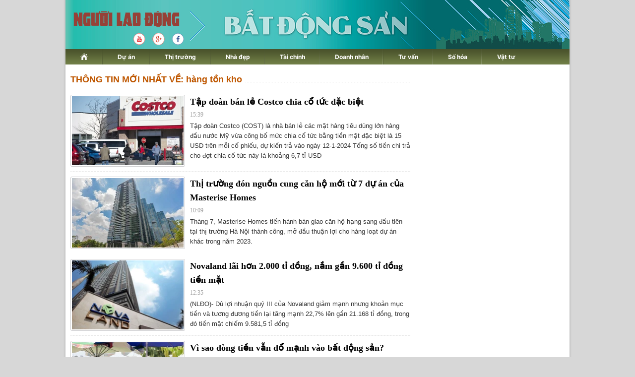

--- FILE ---
content_type: text/html; charset=utf-8
request_url: https://diaoc.nld.com.vn/hang-ton-kho.html
body_size: 9768
content:
<!DOCTYPE html>
<html lang="vi">
<head>
    <!-- DESKTOP LIVE HEADER CONFIG -->
        <meta name="google-site-verification" content="bmqrm3PnDa_o67l350-ha5w2RXwkPYS9WYwrUJU5rIA" />
    <!-- Robots -->
    <meta name="googlebot" content="noarchive" />
    <meta name="robots" content="index,follow,all" />

    <title>HÀNG TỒN KHO</title>
    


    <meta name="author" content="diaoc.nld.com.vn" />
    <meta name="copyright" content="B&#xE1;o Ng&#x1B0;&#x1EDD;i Lao &#x110;&#x1ED9;ng &#x2013; NLD.COM.VN" />
    <!-- Open Graph data -->
        <meta property="og:type" content="website" />
    <meta property="og:site_name" content="diaoc.nld.com.vn" />
    <meta property="og:rich_attachment" content="true" />
    <meta property="og:url" content="https://diaoc.nld.com.vn/hang-ton-kho.html" />
        <meta property="og:image" content="https://static.mediacdn.vn/nld/web_images/logomaunauv2.png" />
        <meta property="twitter:image" content="https://static.mediacdn.vn/nld/web_images/logomaunauv2.png" />
        <meta property="og:image:type" content="image/png" />
    <meta property="twitter:card" content="summary_large_image" />
    <meta property="og:image:width" content="600" />
    <meta property="og:image:height" content="315" />

        <link rel="canonical" href="https://diaoc.nld.com.vn/hang-ton-kho.html" />

    

    <!-- DNS PREFETCH -->
    <meta http-equiv="x-dns-prefetch-control" content="on" />
    <link rel="dns-prefetch" href="https://static.mediacdn.vn/">
    <link rel="dns-prefetch" href="https://nld.mediacdn.vn">
    <link rel="dns-prefetch" href="https://videothumbs.mediacdn.vn/">
    <link rel="dns-prefetch" href="https://videothumbs-ext.mediacdn.vn/">

    <!-- FAVICON -->
    <link rel="shortcut icon" href="https://nld.mediacdn.vn/web_images/nld.ico" type="image/x-icon" />
    <meta name="GENERATOR" content="https://diaoc.nld.com.vn" />

    <meta http-equiv="Content-Type" content="text/html; charset=utf-8" />
    <meta http-equiv="REFRESH" content="1800" />
    <meta http-equiv="audience" content="General">
    <meta http-equiv="content-language" content="vi" />
    <meta name="revisit-after" content="1 days">
    <meta name="RATING" content="GENERAL" />

    <!-- PAGE CONFIG -->
    <meta name="format-detection" content="telephone=no" />
<meta name="format-detection" content="address=no" />


<script nonce="sclotusinnline" type="text/javascript">
    var _ADM_Channel = '%2fdia-oc%2ftag%2fhang-ton-kho%2f';
</script>
<script nonce="sclotusinnline">
            var pageSettings = {
        DomainAPI: "https://comment.nld.com.vn",
        Domain: "https://diaoc.nld.com.vn",
        DomainApiVote: "https://eth.cnnd.vn",
        sharefbApiDomain: "https://sharefb.cnnd.vn",
        videoplayer: "https://vcplayer.mediacdn.vn",
        VideoToken: "[base64]",
        ajaxDomain: "https://utils3.cnnd.vn",
        commentSiteName: "nguoilaodong",
        allowComment: "false",
        thumbDomain: "https://nld.mediacdn.vn",
        fb_appid: "",
        siteId: "196"
    }
</script>


    <!-- Admicro Tag Manager -->
<script>
    (function (a, b, d, c, e) {
        a[c] = a[c] || [];
        a[c].push({ "atm.start": (new Date).getTime(), event: "atm.js" });
        a = b.getElementsByTagName(d)[0]; b = b.createElement(d); b.async = !0;
        b.src = "//deqik.com/tag/corejs/" + e + ".js"; a.parentNode.insertBefore(b, a)
    })(window, document, "script", "atmDataLayer", "ATMDLI290OGLR");</script>
<!-- End Admicro Tag Manager -->


<script type="text/javascript">
    (function (i, s, o, g, r, a, m) {
        i['GoogleAnalyticsObject'] = r; i[r] = i[r] || function () {
            (i[r].q = i[r].q || []).push(arguments)
        }, i[r].l = 1 * new Date(); a = s.createElement(o),
            m = s.getElementsByTagName(o)[0]; a.async = 1; a.src = g; m.parentNode.insertBefore(a, m)
    })(window, document, 'script', '//www.google-analytics.com/analytics.js', 'ga');

    ga('create', 'UA-4263013-33', 'auto');
    ga('send', 'pageview');

    ga('create', 'UA-4263013-16', 'auto', { 'name': 'pagenld' });
    ga('pagenld.send', 'pageview');

</script>

<script async src='https://securepubads.g.doubleclick.net/tag/js/gpt.js'></script>
<script>
    window.googletag = window.googletag || { cmd: [] };
    var interstitialSlot, staticSlot;
    googletag.cmd.push(function () {
        interstitialSlot = googletag.defineOutOfPageSlot('/93656639,22741067576/diaoc.nld.com.vn/diaoc.nld.com.vn_interstitial',
            googletag.enums.OutOfPageFormat.INTERSTITIAL);
        if (interstitialSlot) {
            interstitialSlot.addService(googletag.pubads());
        }
        staticSlot = googletag.defineSlot('/93656639,22741067576/diaoc.nld.com.vn/diaoc.nld.com.vn_interstitial',
            [[1024, 768], [768, 1024], [320, 480], [480, 320]],
            'div-gpt-ad-1653038371884-0').addService(googletag.pubads());
        googletag.pubads().enableSingleRequest(); googletag.enableServices();
    });
</script>
<style>
    #div-gpt-ad-1653038371884-0 { display: none; }
</style>



<script>
    window.googletag = window.googletag || { cmd: [] };
    googletag.cmd.push(function () {
        googletag.defineSlot('/93656639,22741067576/diaoc.nld.com.vn/diaoc.nld.com.vn_header',
            [[300, 250], [1000, 250]],
            'div-gpt-ad-1654679432833-0').addService(googletag.pubads());
        googletag.defineSlot('/93656639,22741067576/diaoc.nld.com.vn/diaoc.nld.com.vn_right_pc',
            [300, 600], 'div-gpt-ad-1653035022515-0').addService(googletag.pubads());
        googletag.defineSlot('/93656639,22741067576/diaoc.nld.com.vn/diaoc.nld.com.vn_footer_pc',
            [[650, 300], [300, 250]],
            'div-gpt-ad-1654679379016-0').addService(googletag.pubads());
        googletag.defineSlot('/93656639,22741067576/diaoc.nld.com.vn/diaoc.nld.com.vn_sapo_pc',
            [[650, 300], [300, 250]],
            'div-gpt-ad-1654679503007-0').addService(googletag.pubads());
        googletag.defineSlot('/93656639,22741067576/diaoc.nld.com.vn/diaoc.nld.com.vn_inpage_mb',
            [[300, 600], [650, 250]],
            'div-gpt-ad-1654679462299-0').addService(googletag.pubads());
        googletag.pubads().enableSingleRequest(); googletag.enableServices();
    });

</script>

<script type="text/javascript">
    var page_title = document.title;
    var tracked_url = window.location.pathname + window.location.search + window.location.hash;
    var cate_path = '';
    if (cate_path.length > 0) {
        tracked_url = "/" + cate_path + tracked_url;
    }
</script>

<!-- Google tag (gtag.js) -->
<script async src="https://www.googletagmanager.com/gtag/js?id=G-H5EKJ5RK0S"></script>
<script>
    window.dataLayer = window.dataLayer || [];
    function gtag() { dataLayer.push(arguments); }
    gtag('js', new Date());

    gtag('config', 'G-H5EKJ5RK0S', {
        'page_title': page_title,
        'page_location': 'https://diaoc.nld.com.vn' + tracked_url,
        'page_path': tracked_url
    });
</script>
<!-- Google tag (gtag.js) -->
<script async src="https://www.googletagmanager.com/gtag/js?id=G-9ST72G8Y5E"></script>
<script>
    window.dataLayer = window.dataLayer || [];
    function gtag() { dataLayer.push(arguments); }
    gtag('js', new Date());

    gtag('config', 'G-9ST72G8Y5E', {
        'page_title': page_title,
        'page_location': 'https://diaoc.nld.com.vn' + tracked_url,
        'page_path': tracked_url
    });
</script>

<!-- Google tag (gtag.js) -->
<script async src="https://www.googletagmanager.com/gtag/js?id=G-9F873PCW9T"></script>
<script>
    window.dataLayer = window.dataLayer || [];
    function gtag() { dataLayer.push(arguments); }
    gtag('js', new Date());

    gtag('config', 'G-9F873PCW9T', {
        'page_title': page_title,
        'page_location': 'https://diaoc.nld.com.vn' + tracked_url,
        'page_path': tracked_url
    });
</script>

    

    <style>
        #div-gpt-ad-1653038371884-0 {
            display: none;
        }
    </style>



    
    

    <link rel="stylesheet" href="https://cdnjs.cloudflare.com/ajax/libs/font-awesome/6.4.0/css/all.min.css" integrity="sha512-iecdLmaskl7CVkqkXNQ/ZH/XLlvWZOJyj7Yy7tcenmpD1ypASozpmT/E0iPtmFIB46ZmdtAc9eNBvH0H/ZpiBw==" crossorigin="anonymous" referrerpolicy="no-referrer" />
    <link rel="stylesheet" href="https://static.mediacdn.vn/nld/diaoc/min/main-04032024v1.min.css">





    
    <script id="arf-core-js" onerror="window.admerrorload=true;" src="//media1.admicro.vn/cms/Arf.min.js" async></script>
    <script async src="https://media1.admicro.vn/core/adm_tracking.js?v=1" type="text/javascript"></script>
    <script type="text/javascript">
        var admicroAD = admicroAD || {};
        var arfAsync = arfAsync || [];
        admicroAD.unit = admicroAD.unit || [];
        (function () { var a = document.createElement("script"); a.async = !0; a.type = "text/javascript"; a.onerror = function () { window.admerrorload = true; }; a.src = ("https:" == document.location.protocol ? "https:" : "http:") + "//media1.admicro.vn/core/admcore.js"; var b = document.getElementsByTagName("script")[0]; b.parentNode.insertBefore(a, b) })();
    </script>
    <script>
        (function () {
            function d(b, c, e) { var a = document.createElement("script"); a.type = "text/javascript"; a.async = !0; a.src = b; 2 <= arguments.length && (a.onload = c, a.onreadystatechange = function () { 4 != a.readyState && "complete" != a.readyState || c() }); a.onerror = function () { if ("undefined" != typeof e) try { e() } catch (g) { } }; document.getElementsByTagName("head")[0].appendChild(a) } function f() {
                if ("undefined" == typeof window.ADMStorageFileCDN) setTimeout(function () { f() }, 500); else if ("undefined" != typeof window.ADMStorageFileCDN.corejs &&
                    "undefined" != typeof window.ADMStorageFileCDN.chkCorejs && 0 == window.ADMStorageFileCDN.chkCorejs) if (window.ADMStorageFileCDN.chkCorejs = !0, "string" == typeof window.ADMStorageFileCDN.corejs) d(window.ADMStorageFileCDN.corejs); else if ("undefined" != typeof window.ADMStorageFileCDN.corejs) for (var b = 0, c = window.ADMStorageFileCDN.corejs.length; b < c; b++)d(window.ADMStorageFileCDN.corejs[b])
            } f()
        })();
    </script>

</head>
<body>
    <div id="wrapper">
        <header class="header">
    <div id="header">
        <div id="logo">
            <h1><a href="/" title="Trang chủ Tài Chính - Địa Ốc"></a></h1>
        </div>
        <a rel="nofollow" href="https://www.youtube.com/channel/UCzkyOx_0O1pGOqHiUMOe2KQ" target="_blank">
            <img src="https://nld.mediacdn.vn/web_images/youtube_diaoc.png" title="youtube" class="Youtube">
        </a>
        <a rel="nofollow" href="https://plus.google.com/+nguoilaodong/posts" target="_blank">
            <img src="https://nld.mediacdn.vn/web_images/Google_diaoc.png" title="Google" class="Google">
        </a>
        <a rel="nofollow" href="https://www.facebook.com/nguoilaodong" target="_blank">
            <img src="https://nld.mediacdn.vn/web_images/facebook_diaoc.png" title="Facebook" class="Facebook">
        </a>

        <ul class="nav" id="menu">
            <li>
                <a href="/" title="www.nld.com.vn">
                    <img src="https://nld.mediacdn.vn/web_images/homevne.png" style="margin-top: 8px;vertical-align: unset; ">
                </a>
            </li>

            <li id="cat1555"><a href="/du-an.htm" title="Dự án">Dự án</a></li>

            <li id="cat1556"><a href="/thi-truong-nha-dat.htm" title="Thị trường">Thị trường</a></li>

            <li id="cat1557"><a href="/nha-dep.htm" title="Nhà đẹp">Nhà đẹp</a></li>
            <li id="cat1566"><a href="/tai-chinh-bds.htm" title="Tài chính">Tài chính</a></li>
            <li id="cat1558"><a href="/doanh-nghiep-doanh-nhan.htm" title="Doanh nhân">Doanh nhân</a></li>
            <li id="cat1961772128"><a href="/tu-van.htm" title="Tư vấn">Tư vấn</a></li>
            <li id="cat1608"><a href="/so-hoa.htm" title="Số hóa">Số hóa</a></li>
            <li id="cat1609" class="last"><a href="/vat-tu.htm" title="Vật tư">Vật tư</a></li>
        </ul>
    </div>
</header>
        <main class="main" id="body">
            <div style="padding: 5px 0px; margin-left: 10px">
                <center>
                        <zone id="jjjbem4w"></zone>
    <script nonce="sclotusinnline">
        arfAsync.push("jjjbem4w");
    </script>

                </center>
            </div>
            
    <div class="home__focus">
        <div class="home__fmain">
            <div class="list__news">
                <div class="box-category" data-layout="5" data-key="">
                    <div class="box-category-top">
                        <h2>
                            <a class="box-category-title" href="javascript:void(0)" title="THÔNG TIN MỚI NHẤT VỀ: h&#xE0;ng t&#x1ED3;n kho">
                                THÔNG TIN MỚI NHẤT VỀ: h&#xE0;ng t&#x1ED3;n kho
                            </a>
                        </h2>

                    </div>
                    <div class="box-category-middle" id="boxnewstag">
                        
        <div class="box-category-item" data-id="196231221110054645">
                <a class="box-category-link-with-avatar img-resize" href="/tap-doan-ban-le-costco-chia-co-tuc-dac-biet-196231221110054645.htm" title="T&#x1EAD;p &#x111;o&#xE0;n b&#xE1;n l&#x1EBB; Costco chia c&#x1ED5; t&#x1EE9;c &#x111;&#x1EB7;c bi&#x1EC7;t" data-id="196231221110054645">
                    <img loading="lazy" src="https://nld.mediacdn.vn/zoom/310_193/291774122806476800/2023/12/21/image001-7821-17031309394581149028074-0-0-363-581-crop-1703131173398150964124.jpg" alt="Tập đo&#224;n b&#225;n lẻ Costco chia cổ tức đặc biệt" width="310" height="193" class="box-category-avatar lazy" />
                </a>

            <div class="box-category-content">
                <h3 class="box-category-title-text">
                    <a data-type="title" data-linktype="newsdetail" data-id="196231221110054645" class="box-category-link-title" data-newstype="0" href="/tap-doan-ban-le-costco-chia-co-tuc-dac-biet-196231221110054645.htm" title="T&#x1EAD;p &#x111;o&#xE0;n b&#xE1;n l&#x1EBB; Costco chia c&#x1ED5; t&#x1EE9;c &#x111;&#x1EB7;c bi&#x1EC7;t">T&#x1EAD;p &#x111;o&#xE0;n b&#xE1;n l&#x1EBB; Costco chia c&#x1ED5; t&#x1EE9;c &#x111;&#x1EB7;c bi&#x1EC7;t</a>
                </h3>
                <a class="box-category-category" href="/tai-chinh-bds.htm" title="T&#xE0;i ch&#xED;nh">T&#xE0;i ch&#xED;nh</a>
                <span class="box-category-time time-ago" title="15:39">15:39</span>
                <p data-type="sapo" class="box-category-sapo" data-trimline="4">T&#x1EAD;p &#x111;o&#xE0;n Costco (COST) l&#xE0; nh&#xE0; b&#xE1;n l&#x1EBB; c&#xE1;c m&#x1EB7;t h&#xE0;ng ti&#xEA;u d&#xF9;ng l&#x1EDB;n h&#xE0;ng &#x111;&#x1EA7;u n&#x1B0;&#x1EDB;c M&#x1EF9; v&#x1EEB;a c&#xF4;ng b&#x1ED1; m&#x1EE9;c chia c&#x1ED5; t&#x1EE9;c b&#x1EB1;ng ti&#x1EC1;n m&#x1EB7;t &#x111;&#x1EB7;c bi&#x1EC7;t l&#xE0; 15 USD tr&#xEA;n m&#x1ED7;i c&#x1ED5; phi&#x1EBF;u, d&#x1EF1; ki&#x1EBF;n tr&#x1EA3; v&#xE0;o ng&#xE0;y 12-1-2024 T&#x1ED5;ng s&#x1ED1; ti&#x1EC1;n chi tr&#x1EA3; cho &#x111;&#x1EE3;t chia c&#x1ED5; t&#x1EE9;c n&#xE0;y l&#xE0; kho&#x1EA3;ng 6,7 t&#x1EC9; USD</p>
            </div>
        </div>
        <div class="box-category-item" data-id="20230802100104004">
                <a class="box-category-link-with-avatar img-resize" href="/thi-truong-nha-dat/thi-truong-don-nguon-cung-can-ho-moi-tu-7-du-an-cua-masterise-homes-20230802100104004.htm" title="Th&#x1ECB; tr&#x1B0;&#x1EDD;ng &#x111;&#xF3;n ngu&#x1ED3;n cung c&#x103;n h&#x1ED9; m&#x1EDB;i t&#x1EEB; 7 d&#x1EF1; &#xE1;n c&#x1EE7;a Masterise Homes" data-id="20230802100104004">
                    <img loading="lazy" src="https://nld.mediacdn.vn/zoom/226_140/291774122806476800/2023/8/2/photo-1-1690944982780794032924.jpg" alt="Thị trường đ&#243;n nguồn cung căn hộ mới từ 7 dự &#225;n của Masterise Homes" width="226" height="140" class="box-category-avatar lazy" />
                </a>

            <div class="box-category-content">
                <h3 class="box-category-title-text">
                    <a data-type="title" data-linktype="newsdetail" data-id="20230802100104004" class="box-category-link-title" data-newstype="0" href="/thi-truong-nha-dat/thi-truong-don-nguon-cung-can-ho-moi-tu-7-du-an-cua-masterise-homes-20230802100104004.htm" title="Th&#x1ECB; tr&#x1B0;&#x1EDD;ng &#x111;&#xF3;n ngu&#x1ED3;n cung c&#x103;n h&#x1ED9; m&#x1EDB;i t&#x1EEB; 7 d&#x1EF1; &#xE1;n c&#x1EE7;a Masterise Homes">Th&#x1ECB; tr&#x1B0;&#x1EDD;ng &#x111;&#xF3;n ngu&#x1ED3;n cung c&#x103;n h&#x1ED9; m&#x1EDB;i t&#x1EEB; 7 d&#x1EF1; &#xE1;n c&#x1EE7;a Masterise Homes</a>
                </h3>
                <a class="box-category-category" href="/thi-truong-nha-dat.htm" title="Th&#x1ECB; tr&#x1B0;&#x1EDD;ng">Th&#x1ECB; tr&#x1B0;&#x1EDD;ng</a>
                <span class="box-category-time time-ago" title="10:09">10:09</span>
                <p data-type="sapo" class="box-category-sapo" data-trimline="4">Th&#xE1;ng 7, Masterise Homes ti&#x1EBF;n h&#xE0;nh b&#xE0;n giao c&#x103;n h&#x1ED9; h&#x1EA1;ng sang &#x111;&#x1EA7;u ti&#xEA;n t&#x1EA1;i th&#x1ECB; tr&#x1B0;&#x1EDD;ng H&#xE0; N&#x1ED9;i th&#xE0;nh c&#xF4;ng, m&#x1EDF; &#x111;&#x1EA7;u thu&#x1EAD;n l&#x1EE3;i cho h&#xE0;ng lo&#x1EA1;t d&#x1EF1; &#xE1;n kh&#xE1;c trong n&#x103;m 2023.</p>
            </div>
        </div>
        <div class="box-category-item" data-id="2022102911245816">
                <a class="box-category-link-with-avatar img-resize" href="https://nld.com.vn/kinh-te/novaland-lai-hon-2000-ti-dong-nam-gan-9600-ti-dong-tien-mat-2022102911245816.htm" title="Novaland l&#xE3;i h&#x1A1;n 2.000 t&#x1EC9; &#x111;&#x1ED3;ng, n&#x1EAF;m g&#x1EA7;n 9.600 t&#x1EC9; &#x111;&#x1ED3;ng ti&#x1EC1;n m&#x1EB7;t" data-id="2022102911245816">
                    <img loading="lazy" src="https://nld.mediacdn.vn/zoom/226_140/291774122806476800/2022/10/29/novaland-1587-16670208832021538556650.jpg" alt="Novaland l&#227;i hơn 2.000 tỉ đồng, nắm gần 9.600 tỉ đồng tiền mặt" width="226" height="140" class="box-category-avatar lazy" />
                </a>

            <div class="box-category-content">
                <h3 class="box-category-title-text">
                    <a data-type="title" data-linktype="newsdetail" data-id="2022102911245816" class="box-category-link-title" data-newstype="0" href="https://nld.com.vn/kinh-te/novaland-lai-hon-2000-ti-dong-nam-gan-9600-ti-dong-tien-mat-2022102911245816.htm" title="Novaland l&#xE3;i h&#x1A1;n 2.000 t&#x1EC9; &#x111;&#x1ED3;ng, n&#x1EAF;m g&#x1EA7;n 9.600 t&#x1EC9; &#x111;&#x1ED3;ng ti&#x1EC1;n m&#x1EB7;t">Novaland l&#xE3;i h&#x1A1;n 2.000 t&#x1EC9; &#x111;&#x1ED3;ng, n&#x1EAF;m g&#x1EA7;n 9.600 t&#x1EC9; &#x111;&#x1ED3;ng ti&#x1EC1;n m&#x1EB7;t</a>
                </h3>
                <a class="box-category-category" href="/" title="Kinh t&#x1EBF;">Kinh t&#x1EBF;</a>
                <span class="box-category-time time-ago" title="12:35">12:35</span>
                <p data-type="sapo" class="box-category-sapo" data-trimline="4">(NL&#x110;O)- D&#xF9; l&#x1EE3;i nhu&#x1EAD;n qu&#xFD; III c&#x1EE7;a Novaland gi&#x1EA3;m m&#x1EA1;nh nh&#x1B0;ng kho&#x1EA3;n m&#x1EE5;c ti&#x1EC1;n v&#xE0; t&#x1B0;&#x1A1;ng &#x111;&#x1B0;&#x1A1;ng ti&#x1EC1;n l&#x1EA1;i t&#x103;ng m&#x1EA1;nh 22,7% l&#xEA;n g&#x1EA7;n 21.168 t&#x1EC9; &#x111;&#x1ED3;ng, trong &#x111;&#xF3; ti&#x1EC1;n m&#x1EB7;t chi&#x1EBF;m 9.581,5 t&#x1EC9; &#x111;&#x1ED3;ng</p>
            </div>
        </div>
        <div class="box-category-item" data-id="20210715165359967">
                <a class="box-category-link-with-avatar img-resize" href="/dia-oc/vi-sao-dong-tien-van-do-manh-vao-bat-dong-san-20210715165359967.htm" title="V&#xEC; sao d&#xF2;ng ti&#x1EC1;n v&#x1EAB;n &#x111;&#x1ED5; m&#x1EA1;nh v&#xE0;o b&#x1EA5;t &#x111;&#x1ED9;ng s&#x1EA3;n?" data-id="20210715165359967">
                    <img loading="lazy" src="https://nld.mediacdn.vn/zoom/226_140/291774122806476800/2021/7/15/photo-1-16263425634021981583792.jpeg" alt="V&#236; sao d&#242;ng tiền vẫn đổ mạnh v&#224;o bất động sản?" width="226" height="140" class="box-category-avatar lazy" />
                </a>

            <div class="box-category-content">
                <h3 class="box-category-title-text">
                    <a data-type="title" data-linktype="newsdetail" data-id="20210715165359967" class="box-category-link-title" data-newstype="0" href="/dia-oc/vi-sao-dong-tien-van-do-manh-vao-bat-dong-san-20210715165359967.htm" title="V&#xEC; sao d&#xF2;ng ti&#x1EC1;n v&#x1EAB;n &#x111;&#x1ED5; m&#x1EA1;nh v&#xE0;o b&#x1EA5;t &#x111;&#x1ED9;ng s&#x1EA3;n?">V&#xEC; sao d&#xF2;ng ti&#x1EC1;n v&#x1EAB;n &#x111;&#x1ED5; m&#x1EA1;nh v&#xE0;o b&#x1EA5;t &#x111;&#x1ED9;ng s&#x1EA3;n?</a>
                </h3>
                <a class="box-category-category" href="/" title="&#x110;&#x1ECB;a &#x1ED1;c">&#x110;&#x1ECB;a &#x1ED1;c</a>
                <span class="box-category-time time-ago" title="13:16">13:16</span>
                <p data-type="sapo" class="box-category-sapo" data-trimline="4">C&#xF3; m&#x1ED9;t ngh&#x1ECB;ch l&#xFD; &#x111;ang di&#x1EC5;n ra tr&#xEA;n th&#x1ECB; tr&#x1B0;&#x1EDD;ng B&#x110;S l&#xE0; d&#x1ECB;ch Covid-19 khi&#x1EBF;n l&#x1EF1;c c&#x1EA7;u v&#xE0;o B&#x110;S suy gi&#x1EA3;m, k&#xE9;o theo giao d&#x1ECB;ch gi&#x1EA3;m g&#x1EA7;n nh&#x1B0; &#x1EDF; h&#x1EA7;u h&#x1EBF;t c&#xE1;c ph&#xE2;n kh&#xFA;c th&#x1ECB; tr&#x1B0;&#x1EDD;ng trong qu&#xFD; 2/2021.</p>
            </div>
        </div>
        <div class="box-category-item" data-id="20210114130008441">
                <a class="box-category-link-with-avatar img-resize" href="/dia-oc/gia-thue-container-rong-tang-gap-10-lan-20210114130008441.htm" title="Gi&#xE1; thu&#xEA; container r&#x1ED7;ng t&#x103;ng g&#x1EA5;p 10 l&#x1EA7;n" data-id="20210114130008441">
                    <img loading="lazy" src="https://nld.mediacdn.vn/zoom/226_140/2021/1/14/photo-1-16106034918211315273238.jpg" alt="Gi&#225; thu&#234; container rỗng tăng gấp 10 lần" width="226" height="140" class="box-category-avatar lazy" />
                </a>

            <div class="box-category-content">
                <h3 class="box-category-title-text">
                    <a data-type="title" data-linktype="newsdetail" data-id="20210114130008441" class="box-category-link-title" data-newstype="0" href="/dia-oc/gia-thue-container-rong-tang-gap-10-lan-20210114130008441.htm" title="Gi&#xE1; thu&#xEA; container r&#x1ED7;ng t&#x103;ng g&#x1EA5;p 10 l&#x1EA7;n">Gi&#xE1; thu&#xEA; container r&#x1ED7;ng t&#x103;ng g&#x1EA5;p 10 l&#x1EA7;n</a>
                </h3>
                <a class="box-category-category" href="/" title="&#x110;&#x1ECB;a &#x1ED1;c">&#x110;&#x1ECB;a &#x1ED1;c</a>
                <span class="box-category-time time-ago" title="19:51">19:51</span>
                <p data-type="sapo" class="box-category-sapo" data-trimline="4">T&#x1EEB; m&#x1EE9;c ban &#x111;&#x1EA7;u ch&#x1B0;a t&#x1EDB;i 1.000 USD/container 40 feet, nay gi&#xE1; thu&#xEA; container r&#x1ED7;ng &#x111;&#xE3; &#x111;&#x1ED9;i l&#xEA;n t&#x1EDB;i 8.000 USD, th&#x1EAD;m ch&#xED; l&#xE0; 10.000 USD/container &#x111;i th&#x1ECB; tr&#x1B0;&#x1EDD;ng Anh.</p>
            </div>
        </div>
        <div class="box-category-item" data-id="20210130105553524">
                <a class="box-category-link-with-avatar img-resize" href="/dia-oc/loi-nhuan-novaland-tang-147-trong-quy-iv-2020-20210130105553524.htm" title="L&#x1EE3;i nhu&#x1EAD;n Novaland t&#x103;ng 14,7% trong qu&#xFD; IV/2020" data-id="20210130105553524">
                    <img loading="lazy" src="https://nld.mediacdn.vn/zoom/226_140/2021/1/30/photo-1-1611978769732517529861.jpg" alt="Lợi nhuận Novaland tăng 14,7% trong qu&#253; IV/2020" width="226" height="140" class="box-category-avatar lazy" />
                </a>

            <div class="box-category-content">
                <h3 class="box-category-title-text">
                    <a data-type="title" data-linktype="newsdetail" data-id="20210130105553524" class="box-category-link-title" data-newstype="0" href="/dia-oc/loi-nhuan-novaland-tang-147-trong-quy-iv-2020-20210130105553524.htm" title="L&#x1EE3;i nhu&#x1EAD;n Novaland t&#x103;ng 14,7% trong qu&#xFD; IV/2020">L&#x1EE3;i nhu&#x1EAD;n Novaland t&#x103;ng 14,7% trong qu&#xFD; IV/2020</a>
                </h3>
                <a class="box-category-category" href="/" title="&#x110;&#x1ECB;a &#x1ED1;c">&#x110;&#x1ECB;a &#x1ED1;c</a>
                <span class="box-category-time time-ago" title="11:24">11:24</span>
                <p data-type="sapo" class="box-category-sapo" data-trimline="4">K&#x1EBF;t th&#xFA;c n&#x103;m 2020, T&#x1EAD;p &#x111;o&#xE0;n Novaland ghi nh&#x1EAD;n 3.884 t&#x1EF7; &#x111;&#x1ED3;ng l&#x1EE3;i nhu&#x1EAD;n sau thu&#x1EBF;, v&#x1B0;&#x1EE3;t 6% k&#x1EBF; ho&#x1EA1;ch l&#x1EE3;i nhu&#x1EAD;n sau thu&#x1EBF; cho c&#x1EA3; n&#x103;m 2020, t&#x103;ng 14,7% so v&#x1EDB;i c&#xF9;ng k&#x1EF3; n&#x103;m 2019. T&#x1ED5;ng doanh thu h&#x1EE3;p nh&#x1EA5;t bao g&#x1ED3;m doanh thu t&#x1EEB; b&#xE1;n h&#xE0;ng v&#xE0; cung c&#x1EA5;p &#xD;&#xA;d&#x1ECB;ch v&#x1EE5;, doanh thu t&#x1EEB; ho&#x1EA1;t &#x111;&#x1ED9;ng chuy&#x1EC3;n nh&#x1B0;&#x1EE3;ng d&#x1EF1; &#xE1;n l&#xE0; 8.600 t&#x1EF7; &#x111;&#x1ED3;ng.</p>
            </div>
        </div>
        <div class="box-category-item" data-id="20200124151419818">
                <a class="box-category-link-with-avatar img-resize" href="/thi-truong-nha-dat/ton-kho-nha-hang-sang-viet-nam-vao-nhom-thap-nhat-asean-20200124151419818.htm" title="T&#x1ED3;n kho nh&#xE0; h&#x1EA1;ng sang Vi&#x1EC7;t Nam v&#xE0;o nh&#xF3;m th&#x1EA5;p nh&#x1EA5;t ASEAN" data-id="20200124151419818">
                    <img loading="lazy" src="https://nld.mediacdn.vn/zoom/226_140/2020/1/24/a-tb-can-ho-luxury-pc-5565-1579509934-1579853463392322520967.jpg" alt="Tồn kho nh&#224; hạng sang Việt Nam v&#224;o nh&#243;m thấp nhất ASEAN" width="226" height="140" class="box-category-avatar lazy" />
                </a>

            <div class="box-category-content">
                <h3 class="box-category-title-text">
                    <a data-type="title" data-linktype="newsdetail" data-id="20200124151419818" class="box-category-link-title" data-newstype="0" href="/thi-truong-nha-dat/ton-kho-nha-hang-sang-viet-nam-vao-nhom-thap-nhat-asean-20200124151419818.htm" title="T&#x1ED3;n kho nh&#xE0; h&#x1EA1;ng sang Vi&#x1EC7;t Nam v&#xE0;o nh&#xF3;m th&#x1EA5;p nh&#x1EA5;t ASEAN">T&#x1ED3;n kho nh&#xE0; h&#x1EA1;ng sang Vi&#x1EC7;t Nam v&#xE0;o nh&#xF3;m th&#x1EA5;p nh&#x1EA5;t ASEAN</a>
                </h3>
                <a class="box-category-category" href="/thi-truong-nha-dat.htm" title="Th&#x1ECB; tr&#x1B0;&#x1EDD;ng">Th&#x1ECB; tr&#x1B0;&#x1EDD;ng</a>
                <span class="box-category-time time-ago" title="14:53">14:53</span>
                <p data-type="sapo" class="box-category-sapo" data-trimline="4">TP HCM c&#xF3; 677 c&#x103;n h&#x1ED9; h&#x1EA1;ng sang ch&#xE0;o h&#xE0;ng nh&#x1B0;ng ch&#x1B0;a b&#xE1;n &#x111;&#x1B0;&#x1EE3;c trong khi Bangkok t&#x1ED3;n kho tr&#xEA;n 31.000 c&#x103;n</p>
            </div>
        </div>
        <div class="box-category-item" data-id="20190614154802608">
                <a class="box-category-link-with-avatar img-resize" href="/tai-chinh-bds/horea-65-cong-ty-niem-yet-tren-san-ton-kho-200000-ti-bat-dong-san-20190614154802608.htm" title="HoREA: 65 c&#xF4;ng ty ni&#xEA;m y&#x1EBF;t tr&#xEA;n s&#xE0;n t&#x1ED3;n kho 200.000 t&#x1EC9; b&#x1EA5;t &#x111;&#x1ED9;ng s&#x1EA3;n" data-id="20190614154802608">
                    <img loading="lazy" src="https://nld.mediacdn.vn/zoom/226_140/2019/6/14/photo-1-15605017175801197331305.jpg" alt="HoREA: 65 c&#244;ng ty ni&#234;m yết tr&#234;n s&#224;n tồn kho 200.000 tỉ bất động sản" width="226" height="140" class="box-category-avatar lazy" />
                </a>

            <div class="box-category-content">
                <h3 class="box-category-title-text">
                    <a data-type="title" data-linktype="newsdetail" data-id="20190614154802608" class="box-category-link-title" data-newstype="0" href="/tai-chinh-bds/horea-65-cong-ty-niem-yet-tren-san-ton-kho-200000-ti-bat-dong-san-20190614154802608.htm" title="HoREA: 65 c&#xF4;ng ty ni&#xEA;m y&#x1EBF;t tr&#xEA;n s&#xE0;n t&#x1ED3;n kho 200.000 t&#x1EC9; b&#x1EA5;t &#x111;&#x1ED9;ng s&#x1EA3;n">HoREA: 65 c&#xF4;ng ty ni&#xEA;m y&#x1EBF;t tr&#xEA;n s&#xE0;n t&#x1ED3;n kho 200.000 t&#x1EC9; b&#x1EA5;t &#x111;&#x1ED9;ng s&#x1EA3;n</a>
                </h3>
                <a class="box-category-category" href="/tai-chinh-bds.htm" title="T&#xE0;i ch&#xED;nh">T&#xE0;i ch&#xED;nh</a>
                <span class="box-category-time time-ago" title="12:40">12:40</span>
                <p data-type="sapo" class="box-category-sapo" data-trimline="4">HoREA cho r&#x1EB1;ng s&#x1ED1; li&#x1EC7;u th&#x1ED1;ng k&#xEA; h&#xE0;ng t&#x1ED3;n kho nh&#xE0; &#x111;&#x1EA5;t c&#x1EE7;a B&#x1ED9; X&#xE2;y d&#x1EF1;ng kh&#xF4;ng c&#xF2;n &#x111;&#xE1;ng tin c&#x1EAD;y. T&#x1EEB; &#x111;&#xF3;, Hi&#x1EC7;p h&#x1ED9;i khuy&#x1EBF;n c&#xE1;o c&#xE1;c doanh nghi&#x1EC7;p c&#x1EA7;n ch&#xFA; tr&#x1ECD;ng x&#x1EED; l&#xFD; h&#xE0;ng t&#x1ED3;n kho.</p>
            </div>
        </div>
        <div class="box-category-item" data-id="20190607122436876">
                <a class="box-category-link-with-avatar img-resize" href="/tai-chinh-bds/tin-dung-bat-dong-san-rui-ro-dang-tang-dan-20190607122436876.htm" title="T&#xED;n d&#x1EE5;ng b&#x1EA5;t &#x111;&#x1ED9;ng s&#x1EA3;n: R&#x1EE7;i ro &#x111;ang t&#x103;ng d&#x1EA7;n!" data-id="20190607122436876">
                    <img loading="lazy" src="https://nld.mediacdn.vn/zoom/226_140/2019/6/7/photo-1-1559884858830175428659.jpg" alt="T&#237;n dụng bất động sản: Rủi ro đang tăng dần!" width="226" height="140" class="box-category-avatar lazy" />
                </a>

            <div class="box-category-content">
                <h3 class="box-category-title-text">
                    <a data-type="title" data-linktype="newsdetail" data-id="20190607122436876" class="box-category-link-title" data-newstype="0" href="/tai-chinh-bds/tin-dung-bat-dong-san-rui-ro-dang-tang-dan-20190607122436876.htm" title="T&#xED;n d&#x1EE5;ng b&#x1EA5;t &#x111;&#x1ED9;ng s&#x1EA3;n: R&#x1EE7;i ro &#x111;ang t&#x103;ng d&#x1EA7;n!">T&#xED;n d&#x1EE5;ng b&#x1EA5;t &#x111;&#x1ED9;ng s&#x1EA3;n: R&#x1EE7;i ro &#x111;ang t&#x103;ng d&#x1EA7;n!</a>
                </h3>
                <a class="box-category-category" href="/tai-chinh-bds.htm" title="T&#xE0;i ch&#xED;nh">T&#xE0;i ch&#xED;nh</a>
                <span class="box-category-time time-ago" title="17:09">17:09</span>
                <p data-type="sapo" class="box-category-sapo" data-trimline="4">D&#x1B0; n&#x1EE3; t&#xED;n d&#x1EE5;ng b&#x1EA5;t &#x111;&#x1ED9;ng s&#x1EA3;n t&#x103;ng &#x111;&#x1ED9;t bi&#x1EBF;n so v&#x1EDB;i c&#xE1;ch nay m&#x1ED9;t n&#x103;m v&#xE0; k&#xE8;m theo &#x111;&#xF3; l&#xE0; gi&#xE1; tr&#x1ECB; t&#x1ED3;n kho b&#x1EA5;t &#x111;&#x1ED9;ng s&#x1EA3;n c&#x169;ng t&#x103;ng m&#x1EA1;nh l&#xE0; ch&#x1EC9; d&#x1EA5;u cho th&#x1EA5;y r&#x1EE7;i ro trong l&#x129;nh v&#x1EF1;c n&#xE0;y &#x111;ang t&#x103;ng. V&#x1EAB;n bi&#x1EBF;t t&#x1ED3;n kho l&#xE0; chuy&#x1EC7;n b&#xEC;nh th&#x1B0;&#x1EDD;ng, nh&#x1B0;ng c&#xE1;c doanh nghi&#x1EC7;p b&#x1EA5;t &#x111;&#x1ED9;ng s&#x1EA3;n s&#x1EBD; x&#x1EED; l&#xFD; s&#x1ED1; h&#xE0;ng t&#x1ED3;n kho v&#xE0; n&#x1EE3; vay l&#x1EDB;n nh&#x1B0; th&#x1EBF; n&#xE0;o n&#x1EBF;u nh&#x1B0; &#x111;&#x1ED9;t nhi&#xEA;n th&#x1ECB; tr&#x1B0;&#x1EDD;ng &#x111;&#xF3;ng b&#x103;ng.</p>
            </div>
        </div>
        <div class="box-category-item" data-id="20190524100019008">
                <a class="box-category-link-with-avatar img-resize" href="/tai-chinh-bds/20-doanh-nghiep-dia-oc-dang-om-hon-74-ti-usd-hang-ton-kho-20190524100019008.htm" title="20 doanh nghi&#x1EC7;p &#x111;&#x1ECB;a &#x1ED1;c &#x111;ang &quot;&#xF4;m&quot; h&#x1A1;n 7,4 t&#x1EC9; USD h&#xE0;ng t&#x1ED3;n kho" data-id="20190524100019008">
                    <img loading="lazy" src="https://nld.mediacdn.vn/zoom/226_140/2019/5/24/photo-1-1558666630354176120236.jpg" alt="20 doanh nghiệp địa ốc đang &quot;&#244;m&quot; hơn 7,4 tỉ USD h&#224;ng tồn kho" width="226" height="140" class="box-category-avatar lazy" />
                </a>

            <div class="box-category-content">
                <h3 class="box-category-title-text">
                    <a data-type="title" data-linktype="newsdetail" data-id="20190524100019008" class="box-category-link-title" data-newstype="0" href="/tai-chinh-bds/20-doanh-nghiep-dia-oc-dang-om-hon-74-ti-usd-hang-ton-kho-20190524100019008.htm" title="20 doanh nghi&#x1EC7;p &#x111;&#x1ECB;a &#x1ED1;c &#x111;ang &quot;&#xF4;m&quot; h&#x1A1;n 7,4 t&#x1EC9; USD h&#xE0;ng t&#x1ED3;n kho">20 doanh nghi&#x1EC7;p &#x111;&#x1ECB;a &#x1ED1;c &#x111;ang &quot;&#xF4;m&quot; h&#x1A1;n 7,4 t&#x1EC9; USD h&#xE0;ng t&#x1ED3;n kho</a>
                </h3>
                <a class="box-category-category" href="/tai-chinh-bds.htm" title="T&#xE0;i ch&#xED;nh">T&#xE0;i ch&#xED;nh</a>
                <span class="box-category-time time-ago" title="08:18">08:18</span>
                <p data-type="sapo" class="box-category-sapo" data-trimline="4">T&#xED;nh t&#x1EDB;i cu&#x1ED1;i qu&#xFD; 1/2019, 20 doanh nghi&#x1EC7;p &#x111;&#x1ECB;a &#x1ED1;c c&#xF3; t&#x1ED3;n kho l&#x1EDB;n nh&#x1EA5;t &#x111;ang c&#xF3; 174.711 t&#x1EC9; &#x111;&#x1ED3;ng t&#x1ED5;ng gi&#xE1; tr&#x1ECB; h&#xE0;ng t&#x1ED3;n kho (t&#x1B0;&#x1A1;ng &#x1EE9;ng 7,4 t&#x1EC9; USD)...</p>
            </div>
        </div>

                    </div>
                </div>
                    <div class="clear"></div>
<center>
    <img src="https://nld.mediacdn.vn/web_images/loadaddpagebot.gif" id="IconLoadListDetail" class="more_loading" style="margin-top: 10px; margin-bottom: 10px; clear: both; display: none;">
</center>                    <div class="tlshowmore more" id="loadmoretag" data-key="hang-ton-kho" data-index="2" data-zone="1961554" style="margin: 0px 0 24px"><span>XEM THÊM</span></div>
            </div>
        </div>
        <div class="home__fsub">
                <zone id="jm1vesm8"></zone>
    <script nonce="sclotusinnline">
        arfAsync.push("jm1vesm8");
    </script>

                <zone id="jjjbfrhz"></zone>
    <script nonce="sclotusinnline">
        arfAsync.push("jjjbfrhz");
    </script>

                <zone id="jjjbhntr"></zone>
    <script nonce="sclotusinnline">
        arfAsync.push("jjjbhntr");
    </script>

        </div>
    </div>


        </main>

        <div style="padding: 18px 0px;">
            <center>
                    <zone id="jjjbilvi"></zone>
    <script nonce="sclotusinnline">
        arfAsync.push("jjjbilvi");
    </script>

            </center>
        </div>
        <footer>
    <div id="footer">
        <ul>
            <li><a href="/" title="Trang chủ Tài Chính - Địa Ốc">Trang chủ</a></li>
            <li><a href="/du-an.htm" title="Dự án">Dự án</a></li>

            <li><a href="/thi-truong-nha-dat.htm" title="Thị trường">Thị trường</a></li>

            <li><a href="/nha-dep.htm" title="Nhà đẹp">Nhà đẹp</a></li>
            <li><a href="/tai-chinh-bds.htm" title="Tài chính">Tài chính</a></li>
            <li><a href="/doanh-nghiep-doanh-nhan.htm" title="Doanh nhân">Doanh nhân</a></li>
            <li><a href="/tu-van.htm" title="Tư vấn">Tư vấn</a></li>
            <li><a href="/so-hoa.htm" title="Số hóa">Số hóa</a></li>
            <li class="last"><a href="/vat-tu.htm" title="Vật tư">Vật tư</a></li>
        </ul>
        <a href="http://nld.com.vn" target="_blank">
            <img src="https://static.mediacdn.vn/nld/web_images/logomaunauv2.png" style="width:170px;padding:10px 0 0 10px;">
        </a>


        <div>
            <p><strong>Báo Người Lao Động Điện tử – CƠ QUAN CHỦ QUẢN: THÀNH ỦY THÀNH PHỐ HỒ CHÍ MINH</strong></p>
            <p>

                Giấy phép số 115/GP- BTTTT cấp ngày 09 tháng 02 năm 2021 của Bộ Thông tin và Truyền thông
            </p>
            <p>Tổng Biên tập: TÔ ĐÌNH TUÂN</p>
            <p>Địa chỉ: 127 Võ Văn Tần, Phường Xuân Hòa, TPHCM, Điện thoại: 028-3930.6262 / 028-3930.5376, Fax: 028-3930.4707, Email: toasoan@nld.com.vn</p>
            <p>Bản quyền thuộc về Báo Người Lao Động. Các website khác đã được chúng tôi đồng ý cho khai thác thông tin, khi đăng lại phải ghi rõ nguồn: Theo Báo Người Lao Động (www.nld.com.vn).</p>

        </div>
    </div>
</footer>

        <input type="hidden" name="case" id="case" value="tags" />
                     <input type="hidden" name="hdCatUrl" id="hdCatUrl" value="hang-ton-kho" />
        




        
    

    <script async src="https://static.mediacdn.vn/nld/diaoc/min/main-01122023v1.min.js"></script>


    <script>
        (runinit = window.runinit || []).push(function () {
            $(document).ready(function () {
                $("#loadmoretag").click(function (e) {
                    e.preventDefault();
                    $("#IconLoadListDetail").css("display", "inline");
                    let key = $(this).data("key");
                    let pageIndex = $(this).data("index");
                    let zone = $(this).data("zone");

                    var ajaxUrl = `/timeline-tag/${key}/${zone}/page-${pageIndex}.htm`;

                    $.ajax({
                        type: "GET",
                        url: ajaxUrl,
                        dataType: 'html',
                        success: function (data) {
                            if (data.trim() == "\r\n" || data.trim() == "")
                                $("#loadmoretag").addClass("d-none");
                            else {
                                var elementBefore = $("#boxnewstag .box-category-item").length;
                                $("#boxnewstag").append(data);
                                $("#loadmoretag").data("index", pageIndex + 1);
                                var elementAfter = $("#boxnewstag .box-category-item").length;
                                if (elementAfter - elementBefore < 10) {
                                    $("#loadmoretag").addClass("d-none");
                                }

                                processCrossLink();
                            }

                            $("#boxnewstag .box-category-item").each(function (index, value) {
                                let count = $('#boxnewstag .box-category-item[data-id="' + $(this).data("id") + '"]').length;
                                if (count > 1) {
                                    $('#boxnewstag .box-category-item[data-id="' + $(this).data("id") + '"]')[1].remove();
                                }
                            })
                        },
                        error: function (e) {
                            console.log(e)
                        },
                        complete: function (data) {
                            $("#IconLoadListDetail").css("display", "none");
                        }
                    });
                });
            });
        });
                                        // (runinit = window.runinit || []).push(function () {
                                        //     timeline.zId = ?? 0;
                                        //     timeline.pageIndex = 2;
                                        //     timeline.init();


                                        //     if ($('#ajax-load-list').length > 0) {
                                        //         $.ajax({
                                        //             url: "/ajaxloadlist.htm",
                                        //             method: "get",
                                        //             dataType: "html",
                                        //             async: true
                                        //         }).done(function (response) {
                                        //             if (response.trim() != '') {
                                        //                 $('#ajax-load-list').append(response);
                                        //                 loadLozadVideo();
                                        //                 formatTrimLine();
                                        //             }
                                        //         }).fail(function (response) {
                                        //             console.log(response);
                                        //         })
                                        //     }
                                        // });

    </script>

    </div>
	<script type="text/javascript">
		if ('serviceWorker' in navigator) {
			window.addEventListener('load', () => {
				navigator.serviceWorker.register('sw.js')
					.then(swReg => {
						console.log('Service Worker is registered', swReg);
					})
					.catch(err => {
						console.error('Service Worker Error', err);
					});
			});
		}
    </script>
</body>
</html>